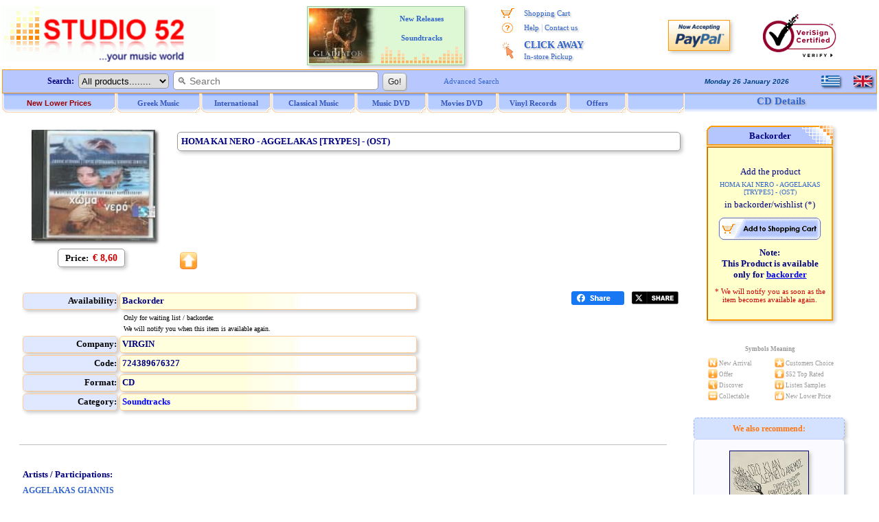

--- FILE ---
content_type: text/html
request_url: https://www.studio52.gr/music/homa-kai-nero-aggelakas-trypes-ost/00000eod
body_size: 43575
content:

<!DOCTYPE html>
<html lang="en-us">
<head>
<meta http-equiv="content-type" content="text/html; charset=windows-1252">
<meta name="copyright" content="Studio 52 (c) 2001-2025">
<meta name="author" content="Doskoris Ioannis">
<meta name="viewport" content="width=device-width, initial-scale=1.0, maximum-scale=1.0">

<meta name="revisit-after" content="4 Days">

<title>Homa Kai Nero - Aggelakas [Trypes] - (Ost) , CD | Studio 52 - (Other Spelling: HOMA KE NERO - ANGELAKAS [TRIPES] - (OST) (GIANNIS ANGELAKAS))</title>
<meta name="Subject" content="Studio 52 online music store / Records and CD Shop - CD Info: HOMA KAI NERO - AGGELAKAS [TRYPES] - (OST) CHOMA KE ANGELAKAS AGELAKAS TRIPES ** GIANIS YIANNIS YIANIS YANNIS YANIS * GIANNIS AGGELAKAS ">
<meta name="Keywords" content="HOMA KAI NERO, AGGELAKAS [TRYPES], OST, music, Greek music, cd, dvd, lp, vinyl, online, purchase, audio, buy, Greek, Greece, Hellas, Hellenic, Pop, Rock, Jazz, Ethnic, Classical, Soundtrack, rebetika, laika, folk, traditional, porchette, compact disc, HOMA, KAI, NERO, AGGELAKAS, TRYPES, OST, HOMA, ANGELAKAS, TRIPES, GIANNIS, CHOMA, AGELAKAS, GIANIS, YIANNIS, YIANIS, YANNIS, YANIS">
<meta name="description" content="Details for CD: HOMA KAI NERO - AGGELAKAS [TRYPES] - (OST) - Order It Now - Studio 52 online music store / Records and CD Shop">
<meta property="og:locale" content="en_US" />
<meta property="og:type" content="product" />
<meta property="og:title" content="Homa Kai Nero - Aggelakas [Trypes] - (Ost)  : CD :: Studio 52" />
<meta property="og:description" content="Details for CD: HOMA KAI NERO - AGGELAKAS [TRYPES] - (OST) - Order It Now - Studio 52 online music store / Records and CD Shop" />
<meta property="og:image" content="https://www.studio52.gr/cdimage7/724389676327.jpg" />
<meta property="og:image:type" content="image/jpeg" />
<meta property="og:url" content="https://www.studio52.gr/music/homa-kai-nero-aggelakas-trypes-ost/00000eod" />
<meta property="og:site_name" content="Studio52.gr" />
<meta name="twitter:title" content="Homa Kai Nero - Aggelakas [Trypes] - (Ost)  : CD :: Studio 52">
<meta name="twitter:description" content="Details for CD: HOMA KAI NERO - AGGELAKAS [TRYPES] - (OST) - Order It Now - Studio 52 online music store / Records and CD Shop">
<meta name="twitter:url" content="https://www.studio52.gr/music/homa-kai-nero-aggelakas-trypes-ost/00000eod">
<meta name="twitter:image" content="https://www.studio52.gr/cdimage7/724389676327.jpg">
<meta name="twitter:card" content="summary">
<script type="application/ld+json">
{
 "@context": "https://schema.org",
 "@type": ["Product", "MusicAlbum"],
 "@id": "https://www.studio52.gr/music/homa-kai-nero-aggelakas-trypes-ost/00000eod#product",
 "genre": "Soundtracks",
 "sku": "724389676327",
 "gtin12": "724389676327",
 "image": "https://www.studio52.gr/cdimage7/724389676327.jpg",
 "name": "HOMA KAI NERO - AGGELAKAS [TRYPES] - (OST)",
 "description": "CD",
 "url": "https://www.studio52.gr/music/homa-kai-nero-aggelakas-trypes-ost/00000eod",
 "offers": {
  "@type": "Offer",
  "@id": "https://www.studio52.gr/music/homa-kai-nero-aggelakas-trypes-ost/00000eod#offer",
  "url": "https://www.studio52.gr/music/homa-kai-nero-aggelakas-trypes-ost/00000eod",
  "price": "8.60",
  "priceCurrency": "EUR",
  "availability": "https://schema.org/BackOrder",
  "itemCondition": "https://schema.org/NewCondition",
  "seller": {
    "@type": "Organization",
    "name": "Studio52.gr",
    "url": "https://www.studio52.gr/"
  }
 }
}
</script>
<link rel="canonical" href="https://www.studio52.gr/music/homa-kai-nero-aggelakas-trypes-ost/00000eod" />
<base href='https://www.studio52.gr/'>


<script src="menubarenNEW.js?v=2" type="text/javascript"></script>
<script src="idmediaplayer.js" type="text/javascript"></script>
<script>
 function initialize() {
  var mapCanvas = document.getElementById('map');
  var mapOptions = {
   center: new google.maps.LatLng(40.6316105, 22.9514541),
   zoom: 17,
   mapTypeId: google.maps.MapTypeId.ROADMAP
  }
  var map = new google.maps.Map(mapCanvas, mapOptions)
  var myLatLng = {lat: 40.6316105, lng: 22.9514541};
  var marker = new google.maps.Marker({position: myLatLng, map: map, title: 'Studio 52 music store, Dim. Gounari 46'});
 }
 google.maps.event.addDomListener(window, 'load', initialize);
</script>

<script type="text/javascript">
 function BeginScripts() {
  writeMenus();
 }
 function AddProduct(thecode,theprice,thecategory) {
  thepage="https://www.studio52.gr/shopcart_en.asp?code=" + thecode + "&price=" + theprice + "&category=" + thecategory
  window.location=thepage;
 }
document.addEventListener('click', function handleClickOutsideBox(event) {
 const mymenu = document.getElementById('simpledropdown-content');
 const box = document.getElementById('simpledropdownbox');
 if (!box.contains(event.target)) {
  mymenu.style.display = 'none';
 }
});





var tFactorNum = 2;
function GoLn(tTrack) {
var thepageX1;
var thepageX2;
thepageX1 = 'https://www.studio52.gr/';
thepageX2 = 'Player52' + '.asp';
thepage = thepageX1 + thepageX2 + '?Listen=' + tTrack + '&hst=3';
window.open(thepage, 'MusicSampler', 'height=210, width=355, top=150, left=150, status=no, toolbar=no, scrollbars=no, menubar=no, location=no', true);
}

</script>
<link rel="stylesheet" type="text/css" href="mainpagestyleinfo.css?v=2">
<style type="text/css">
<!--
-->
</style>

<!-- / If JavaScript is disabled, shopping cart button alternative -->
<noscript>
 <style>
<!--
  .SCart1 {display:none;}
  .SCart2 {border:1px solid #FFFFFF; vertical-align:middle;}
  .SCart2:hover {border:1px solid #99CCFF;}
-->
 </style>
</noscript>
<!-- \ If JavaScript is disabled, shopping cart button alternative -->

<link rel="icon" type="image/png" sizes="16x16" href="/favicon.png">
<link rel="icon" type="image/png" sizes="32x32" href="/favicon32.png">
<link rel="apple-touch-icon" href="/favicon64.png" />

</head>

<body style="background-color:#FFFFFF; color:#000080; font-family:Verdana; font-size:12px; margin-top:0px; margin-left:0px; margin-right:0px; margin-bottom:0px;" onLoad="BeginScripts()" onResize="if (isNS4) nsResizeHandler()">

<!-- / Facebook Buttons -->
<!--
<div id='fb-root'></div>
<script async defer crossorigin='anonymous' src='https://connect.facebook.net/el_GR/sdk.js#xfbml=1&version=v16.0' nonce='jjl0D064'></script>
-->
<!-- \ Facebook Buttons -->

<!-- / Twitter Button -->
<!--
<script>window.twttr = (function(d, s, id) {
  var js, fjs = d.getElementsByTagName(s)[0],
    t = window.twttr || {};
  if (d.getElementById(id)) return t;
  js = d.createElement(s);
  js.id = id;
  js.src = 'https://platform.twitter.com/widgets.js';
  fjs.parentNode.insertBefore(js, fjs);
 
  t._e = [];
  t.ready = function(f) {
    t._e.push(f);
  };
 
  return t;
}(document, 'script', 'twitter-wjs'));</script>
-->
<!-- \ Twitter Button -->

<table style="border:3px solid #FFFFFF; width:100%; font-size:13px; color:#000080; padding:0px; border-spacing:0px;" cellspacing="0">
 <tr>
  <td class="mobw44h vamiddle mobshowtd">
  </td>
  <td style="width:315px;" class="mobh98n mobtxtleftcenter">
   <a href="https://www.studio52.gr/index.htm"><img class="mobw310L brd0" src="images/NewLogo_greek_music.gif" alt="Studio 52 Music Store - CD . All about Greek Music, CD, DVD, LP Vinyls and all the latest music releases." title="Studio 52 Music Store - CD . All about Greek Music, CD, DVD, LP Vinyls and all the latest music releases."></a>

  </td>
  <td style="text-align:left; vertical-align:middle;" class="mobshow">
 <a href='https://www.studio52.gr/mousiki/homa-kai-nero-aggelakas-trypes-ost/00000eod'><img class='op75 brd0 d-block vamiddle oval2 shddop50 mgr10' src='images/npGreek.gif' alt='Greek Language' title='Greek Language' height='20'></a>
 <p class='mg0 mgb10'></p>
 <a href='https://www.studio52.gr/music/homa-kai-nero-aggelakas-trypes-ost/00000eod'><img class='op75 brd0 d-block vamiddle oval2 shddop50 mgr10' src='images/npEnglish.gif' alt='English Language' title='English Language' height='20'></a>

  </td>
  <td style="width:240px; text-align:center; vertical-align:middle;" class="mobhide">

<table cellspacing='2' class='bshd tblAd'><tr><td class='tdAd w105 txtright'>
<a href='https://www.studio52.gr/NewOST1en.htm'><img class='brd0 vamiddle' src='https://www.studio52.gr/images/Ost0.jpg' width='105' height='80' title='New CD and DVD Releases' alt='New CD and DVD Releases'></a>
</td><td class='tdAd w125 txtcenter vatop'>
<p class='pgAd'><b><a href='https://www.studio52.gr/NewOST1en.htm' class='afT fnt-11'>New Releases<br>&nbsp; &nbsp; &nbsp; &nbsp; &nbsp; &nbsp; &nbsp; &nbsp; &nbsp; &nbsp; &nbsp; &nbsp; &nbsp;<br>Soundtracks</a></b></p></td></tr></table>


  </td>
  <td style="width:184px; text-align:center; vertical-align:top;" class="mobhide">
   <table style="border:0px; width:100%; padding:0px; border-spacing:0px;" cellspacing="0">
    <tr>
     <td style="width:16%; height:5px; text-align:center; font-size:11px;"></td>
     <td style="width:84%; height:5px; text-align:center; font-size:11px;"></td>
    </tr>
    <tr>
     <td style="width:20%; height:22px; text-align:center; font-size:11px;"><img style="border:0px; vertical-align:middle;" src="images/shoppingcart.gif" alt="*" title="My shopping cart" width="19" height="15"></td>
     <td style="width:80%; height:22px; text-align:left; font-size:11px;"><a href="https://www.studio52.gr/shopcart_en.asp" class="afV fnt-11 engrtxtg">Shopping Cart</a></td>
    </tr>
<!--
    <tr>
     <td style="width:20%; height:22px; text-align:center; font-size:11px;"><img style="border:0px; vertical-align:middle;" src="images/wpeBF.gif" alt="*" title="My Orders" width="19" height="16"></td>
     <td style="width:80%; height:22px; text-align:left; font-size:11px;"><a href="https://www.studio52.gr/orderstatus_en.asp" class="afV fnt-11 engrtxtg">My Orders</a></td>
    </tr>
-->
    <tr>
     <td style="width:20%; height:22px; text-align:center; font-size:11px;"><img style="border:0px; vertical-align:middle;" src="images/wpeHE.gif" alt="*" title="Help and Contact" width="19" height="16"></td>
     <td style="width:80%; height:22px; text-align:left; font-size:11px;"><a href="https://www.studio52.gr/help_en.htm" class="afV fnt-11 engrtxtg">Help</a> <span style="font-size:12px; color:#99B2E6">|</span> <a href="https://www.studio52.gr/contact_en.htm" class="afV fnt-11 engrtxtg">Contact us</a></td>
    </tr>
    <tr>
     <td style="width:20%; text-align:center; vertical-align:middle; font-size:11px;"><img style="border:0px; vertical-align:middle;" src="images/wpeCA.png" alt="*" title="CLICK AWAY In-store Pickup" height="25"></td>
     <td style="width:80%; height:44px; text-align:left;"><a href="javascript:window.open('CA_Help_gr.htm', 'Postals', 'height=580, width=480, top=150, left=150, status=no, toolbar=no, scrollbars=no, menubar=no, location=no', true)" class="afV fnt-14 engrtxtg"><b>CLICK AWAY</b><br><span class='afV fnt-11'>In-store Pickup</span></a></td>
    </tr>
<!--
    <tr>
     <td style="width:20%; height:22px; text-align:center; font-size:11px;"><img style="border:0px; vertical-align:middle;" src="images/wpeWS.gif" alt="*" title="Wholesales Customers" width="19" height="16"></td>
     <td style="width:80%; height:22px; text-align:left; font-size:11px;"><a href="https://www.studio52.gr/wholesales_en.asp" class="afV fnt-11 engrtxtg">Wholesales Customers</a></td>
    </tr>
-->
   </table>
  </td>
  <td style="width:100px; text-align:center;" class="mobhide">
   <!-- PayPal Logo -->
   <a href="#" onclick="javascript:window.open('https://www.paypal.com/gr/cgi-bin/webscr?cmd=xpt/Marketing/popup/OLCWhatIsPayPal-outside','olcwhatispaypal','toolbar=no, location=no, directories=no, status=no, menubar=no, scrollbars=yes, resizable=yes, width=400, height=350');" rel="nofollow">
   <img src="images/logo_paypal90.gif" alt="PayPal Acceptance Mark" title="PayPal Acceptance Mark" class="iTop3 shd"></a>
   <!-- PayPal Logo -->
  </td>
  <td style="width:125px; text-align:center;" class="mobhide">
<!--    <a href="https://sealinfo.verisign.com/splash?form_file=fdf/splash.fdf&amp;dn=WWW.STUDIO52.GR&amp;lang=en" target="new" rel="nofollow"> -->
   <img src="images/secure3.gif" alt="Secure Transactions with Eurobank and VeriSign" title="Secure Transactions with Eurobank and VeriSign" class="iTop3"></a>
  </td>
 </tr>
 <tr>
  <td style="width:100%;" colspan="6">
   <table style="border:0px; width:100%; font-size:12px; color:#000080; padding:0px; border-spacing:0px;" cellspacing="0">
    <tr>
     <td style="width:100%; vertical-align:top; text-align:center;">
      <table style="border:1px solid #FF9900; width:100%; background-color:#B8C8FF; padding:0px; border-spacing:0px;" cellspacing="0">
       <tr>
        <td style="width:75%; text-align:left; vertical-align:middle;">
         <FORM style="margin-bottom:0px; margin-top:0px;" name="SearchIn" METHOD="GET" action="https://www.studio52.gr/srch_all_en.asp">
          <table style="border:0px; padding:0px; border-spacing:0px;" class="mobw740n" cellspacing="0">
           <tr>
            <td style="width:110px; text-align:right; vertical-align:middle;" class="mobhide mobh33">
             &nbsp; <b>Search:</b> &nbsp;
            </td> 
            <td style="text-align:left; vertical-align:middle;" class="mobw520n">
             <div style="white-space:nowrap;">
              <select size="1" name="D2" style="border:1px solid #999999; height:22px;" class="oval5 mobhide">
               <option selected value="GR1">All products........</option>
               <option value="GR">Greek Music</option>
               <option value="INT">International Music</option>
               <option value="CL">Classical Music</option>
               <option value="SONG">Song Title</option>
              </select>&nbsp; 
              <INPUT NAME="searcher" SIZE="35" style="border:1px solid #999999; outline:none;" placeholder="&#128269; Search" class="oval5 pdl5 fnt-14 mobh23" onfocus="this.placeholder='';" onblur="this.placeholder='&#128269; Search';">&nbsp; 
              <INPUT TYPE="SUBMIT" VALUE=" Go! " class="mybtn mobh26">
             </div>
            </td>
            <td style="width:110px; text-align:left; vertical-align:middle;" class="mobhide">
             <div style="white-space:nowrap;">
              &nbsp; &nbsp; <a href="https://www.studio52.gr/search_en.htm" class="afV fnt-11">Advanced Search</a>
             </div>
            </td>
           </tr>
          </table>
         </FORM>
        </td>
        <td style="width:15%; text-align:right; vertical-align:middle;" class="mobhide">
         <script src="datesenB.js" type="text/javascript"></script>
        </td>
        <td style="width:10%; text-align:right; vertical-align:middle;" class="mobhide">
         <table style="border:0px; width:80px; margin-left:auto; padding:0px; border-spacing:0px;" cellspacing="0">
          <tr>

<td class='w40 txtleft'>
 <a href='https://www.studio52.gr/mousiki/homa-kai-nero-aggelakas-trypes-ost/00000eod'><img class='brd0 d-inline vamiddle oval2 shddop50' src='images/npGreek.gif' alt='Greek Language' title='Greek Language' width='27' height='16'></a>
</td>
<td class='w40 txtcenter'>
 <a href='https://www.studio52.gr/music/homa-kai-nero-aggelakas-trypes-ost/00000eod'><img class='brd0 d-inline vamiddle oval2 shddop50' src='images/npEnglish.gif' alt='English Language' title='English Language' width='27' height='16'></a>
</td>


          </tr>
         </table> 
        </td>
       </tr>
      </table>   
     </td>
    </tr>
    <tr>
     <td style="width:100%; height:28px; text-align:left; vertical-align:top;" class="mobhide">
      <div id="xxleft">
       <table style="border:0px; width:994px; margin-top:0px; font-size:12px; border-spacing:0px;" cellspacing="0">
        <tr>
         <td style="width:166px;" class="itemTextB mimg164">
          <a href="https://www.studio52.gr/music_new_lower_prices_en.asp" class="t7B">New Lower Prices</a>
         </td> 
         <td style="width:123px;" class="itemTextB mimgBig">
          <a href="https://www.studio52.gr/greek_music_en.htm" class="t7"><span id="fmen1">Greek Music</span></a>
         </td> 
         <td style="width:103px;" class="itemTextB mimg">
          <a href="https://www.studio52.gr/int_music_en.htm" class="t7"><span id="fmen2">International</span></a>
         </td>
         <td style="width:123px;" class="itemTextB mimgBig">
          <a href="https://www.studio52.gr/classic_music_en.htm" class="t7"><span id="fmen3">Classical Music</span></a>
         </td>
         <td style="width:103px;" class="itemTextB mimg">
          <a href="https://www.studio52.gr/dvd_products_en.htm" class="t7"><span id="fmen4">&nbsp; &nbsp; Music DVD &nbsp; &nbsp;</span></a>
         </td>
         <td style="width:103px;" class="itemTextB mimg">
          <a href="https://www.studio52.gr/dvd_products_en.htm" class="t7"><span id="fmen5">&nbsp; &nbsp; Movies DVD &nbsp; &nbsp;</span></a>
         </td>
         <td style="width:103px;" class="itemTextB mimg">
          <a href="https://www.studio52.gr/SrchAll_EN3b.aspx?Category=&SubCategory=&Format=LP&Type=Smart&GeneralSearch=VINYL&SongSearch=&nther1=&stck=0" class="t7">Vinyl Records</a>
         </td> 
         <td style="width:85px;" class="itemTextB mimgB">
          <a href="https://www.studio52.gr/weekly_cd_offers_en.asp" class="t7">Offers</a>
         </td>
         <td style="width:85px;" class="itemTextB mimgB">
<!--
          <a href="https://www.studio52.gr/accessories_en.asp" class="t7">Accessories</a>
-->
         </td>
        </tr>
       </table>
      </div>
      <div id="xxright" class="pdt3 txtcenter">
<span title='HOMA KAI NERO - AGGELAKAS [TRYPES] - (OST)' class='fnt-15 clr36C txtcenter engrtxtg'><b>CD  Details</b></span>

      </div>
      <div class="xxclear"></div>
     </td>
    </tr>
    <tr>
     <td style="width:100%; height:3px;">
      <table style="border:0px; border-spacing:0px;" class="mobw997">
       <tr>
        <td>
        </td>
       </tr>
      </table>
     </td>
    </tr>
   </table>
  </td>
 </tr>
</table>

<table style="border:3px solid #FFFFFF; width:100%; font-size:13px; color:#000080; padding:0px; border-spacing:0px;" cellspacing="0">
 <tr>

  <td style="text-align:center; vertical-align:top;" class="Mg0">
   <table style="border:0px; width:100%; border-spacing:0px; margin-left:auto; margin-right:auto; padding:0px; border-spacing:0px;" cellspacing="0">

    <tr>
     <td style="vertical-align:top;" class="Mg0">

<table border="0" style="width:100%; border:0px;">
 <tr>
  <td style="text-align:center; vertical-align:top;">

<div id='maintbl' class='d-table w97vw brd0'>
 <div id='maintr' class='d-tr'>
  <div id='maintdl' class='d-td w80p bckclrFFF txtleft vatop'>
<div class='d-table w100p brd0 pd4 brd-sp3 brd-collsep'>
 <div class='d-tr'>
  <div class='d-td w25p bckclrFFF txtcenter vatop'>
<div class='w230 mga'>
<table class='brd0 mg0a'><tr><td class='w6'></td><td>
<div class='MShd shdi'>
<img src='https://www.studio52.gr/cdimage7/724389676327.jpg' class='iCDimg w180' alt='CD image HOMA KAI NERO - AGGELAKAS [TRYPES] - (OST)' title='CD image HOMA KAI NERO - AGGELAKAS [TRYPES] - (OST)' onError="this.src='https://www.studio52.gr/cdimages/noimage.gif';">
</div>
</td></tr></table>
</div>
<p class='mg0'>
<table border='0' style='width:100%; height:40px; padding:2px; border-spacing:3px;' cellspacing='3'>
<tr><td style='width:100%; text-align:center;'>
<span style='border:1px solid #999999; padding-top:5px; padding-bottom:5px; padding-left:10px; padding-right:10px;' class='mg0 oval5 shd'><span style='font-size:13px; color:#000000;' class='fntB'>Price:&nbsp;</span>
<span style='font-size:14px; color:#CC0000;' class='fntB'> € 8,60</span></span>
</td></tr>
</table>
</p>
  </div>
  <div class='d-td w75p bckclrFFF txtleft vatop pos-rel'>
<h1 class='oval5 shd h1h' title='CDHOMA KAI NERO - AGGELAKAS [TRYPES] - (OST)'><b>HOMA KAI NERO - AGGELAKAS [TRYPES] - (OST)</b></h1>
<p class='mg0'>
<span style='font-size:13px;'></span>
</p>
<p style='margin-top:0px; margin-bottom:0px;'><img style='border:0px; width:500px; height:3px;' src='images/WLine.gif' alt='HOMA KAI NERO - AGGELAKAS [TRYPES] - (OST)' title='HOMA KAI NERO - AGGELAKAS [TRYPES] - (OST)' class='mobhide'></p>
<div class='d-table brd0 mobpos-abs mobw100p fnt-13 bottom0 pdt5'>
 <div class='d-tr'>
  <div class='d-td infImg nwrap mobtxtleftcenter'>
<div class='d-inblock mobw4060'><img class='brd0' src='https://www.studio52.gr/images/infTop.gif' title='Studio 52 Top Rated' alt='Studio 52 Top Rated'><figcaption class='fnt-11 mobshowblock'>Top<br>Rated</figcaption></div>
  </div>
<div class='d-tdtd w68p-100p'></div>
 </div>
</div>
  </div>
 </div>
</div>
<div class='d-table w100p brd0 pd4 brd-sp3 brd-collsep'>
 <div class='d-tr'>
  <div class='d-td mobw75p-100p bckclrFFF txtleft vatop'>
<table style='border-spacing:3px;' class='mobw600-100p mobpdl20'>
<tr class='h25'>
<td style='width:23%;' class='ggt1 shd oval5'>Availability:</td>
<td style='width:72%;' class='ggt2 shd oval5'>
<p class='mg0'>
&nbsp;<b><span style='color:#000080;'>Backorder</span></b>
</td></tr>
<tr class='h25'>
<td style='width:100%;' class='ggt2NOTT vatop oval5' colspan='2'>
<p class='mg0 mobmgl25'>
&nbsp;<span style='font-size:10px; color:#000000;'>Only for waiting list / backorder.<br>&nbsp;We will notify you when this item is available again.</span></p>
</td></tr>
<tr class='h25'>
<td style='width:23%;' class='ggt1 shd oval5'>Company:</td>
<td style='width:72%;' class='ggt2 shd oval5'>
&nbsp;<b>VIRGIN</b>
</td></tr>
<tr class='h25'>
<td style='width:23%;' class='ggt1 shd oval5'>Code:</td>
<td style='width:72%;' class='ggt2 shd oval5'>
&nbsp;<b>724389676327</b>
</td></tr>
<tr class='h25'>
<td style='width:23%;' class='ggt1 shd oval5'>Format:</td>
<td style='width:72%;' class='ggt2 shd oval5'>
&nbsp;<b>CD</b>
</td></tr>
<tr class='h25'>
<td style='width:23%;' class='ggt1 shd oval5'>Category:</td>
<td style='width:72%;' class='ggt2 shd oval5'>
&nbsp;<b><a href='https://www.studio52.gr/tainie7m.htm' class='afVb fnt-13'>Soundtracks</a></b>
</td></tr>
</table>
  </div>
  <div class='d-td mobw80p-100p brd0 txtcenter vamiddle mobshow'>
<hr style='width:95%; height:1px; border-width:0px; color:#C0C0C0; background-color:#C0C0C0;'>
<p class='mg0 mobshow'><br></p>
<p style='margin-top:0px; margin-bottom:0px;' class='mobshow'><input type='image' onclick='AddProduct("00000eod","8.60","info_en.asp?infoID=00000eod")' src='images/sci_e.png' name='shopcart' alt='Add Product to your Wishlist / Backorder' title='Add Product to your Wishlist / Backorder' class='mpointer mobsizeplus'></p>
<p class='mg0 mobshow'><br><br></p>
<hr style='width:95%; height:1px; border-width:0px; color:#C0C0C0; background-color:#C0C0C0;'>
  </div>
  <div class='d-td w25p bckclrFFF mobtxtrightcenter vatop nwrap'>
<p class='mg0 mobshow'><br></p>
<div class="fb-share-button" data-href="https://www.studio52.gr/music/homa-kai-nero-aggelakas-trypes-ost/00000eod" data-layout="button_count" data-size="small" data-mobile-iframe="true" style="vertical-align:top; z-index:0; display:inline-block;"><a class="fb-xfbml-parse-ignore" target="_blank" rel="noreferrer" href="https://www.facebook.com/sharer/sharer.php?u=http%3A%2F%2Fwww.studio52.gr%2Fmusic%2Fhoma-kai-nero-aggelakas-trypes-ost%2F00000eod&amp;src=sdkpreparse" onclick="javascript:window.open(this.href, '', 'menubar=no,toolbar=no,resizable=yes,scrollbars=yes,height=300,width=600');return false;"><span style='font-size:11px;'><img src='images/fb_share.png' class='w77' alt='Share' title='Share'></span></a></div> &nbsp;
<a class="twitter-share-button" href="https://twitter.com/intent/tweet?original_referer=https%3A%2F%2Fwww.studio52.gr%2F&text=HOMA KAI NERO - AGGELAKAS [TRYPES] - (OST)&url=https%3A%2F%2Fwww%2Estudio52%2Egr%2Fmusic%2Fhoma%2Dkai%2Dnero%2Daggelakas%2Dtrypes%2Dost%2F00000eod" target="_blank" rel="noreferrer" data-show-count="true" data-size="default" data-url="https://www.studio52.gr/music/homa-kai-nero-aggelakas-trypes-ost/00000eod" data-text=" HOMA KAI NERO - AGGELAKAS [TRYPES] - (OST)" onclick="javascript:window.open(this.href, '', 'menubar=no,toolbar=no,resizable=yes,scrollbars=yes,height=300,width=600');return false;"><span style='font-size:11px;'><img src='images/tw_share.png' class='w73' alt='Share' title='Tweet'></span></a>
  </div>
 </div>
</div>
  </div>
  <div id='maintdr' class='d-td w20p bckclrFFF txtleft vatop'>
<div class='d-table w100p brd0 pd4 brd-sp3 brd-collsep'>
 <div class='d-tr'>
  <div class='d-td fnt-13 fnt-v w100p bckclrFFF txtcenter vatop'>
<table border='0' style='width:184px; margin-left:auto; margin-right:auto;' cellspacing='0' class='BGImgefxR shd mobhide'>
<tr><td style='width:100%; height:30px; text-align:center; vertical-align:middle;'><b>Backorder</b></td></tr></table>
<table border='1' style='border:1px sold #FF9900; margin-left:auto; margin-right:auto; background-color:#FFFFCC;' cellspacing='0' class='toptable1 shd mobw184-100p mobhide'><tr><td style='height:250px; text-align:center;' class='toptd'>
<p style='margin-top:5px; margin-bottom:5px;'>&nbsp;Add the product</p>
<p class='fnt-10 clr36C mgt0 mgb5 mgr3 mgl3'>HOMA KAI NERO - AGGELAKAS [TRYPES] - (OST)</p>
<p class='mgt0 mgb10'>in backorder/wishlist <span style='font-size:13px; font-family:Tahoma;'>(*)</span></p>
<p class='mgt0 mgb5'><input type='image' onclick='AddProduct("00000eod","8.60","info_en.asp?infoID=00000eod")' src='images/sci_e.png' name='shopcart' alt='Add Product to your Wishlist / Backorder' title='Add Product to your Wishlist / Backorder' class='mpointer'></p>
<p class='mgt0 mgb5 fntB'>Note:<br>
This Product is available<br>
only for <a href='https://www.studio52.gr/orderForm_en.asp?code=00000eod&amp;price=8.60&amp;category=info_en.asp?infoID=00000eod'>backorder</a></p>
<p style='margin-top:10px; margin-bottom: 0; font-size: 11px;' align='center'><font color='#CC0000' face='Verdana'>* We will notify you as soon as the item becomes available again.</font></p></td></tr></table>
<p class='mg0 mobhide'><span class='sf10'>&nbsp;</span></p>
  </div>
 </div>
 <div class='d-tr'>
  <div class='d-td fnt-13 fnt-v w100p bckclrFFF txtcenter vatop'>
<table border='0' style='width:240px; font-size:9px; color:#999999; margin-left:auto; margin-right:auto;' cellspacing='0' class='mobhide'>
<tr>
<td style='width:100%; height:5px;' colspan='5'>&nbsp;</td>
</tr>
<tr>
<td style='width:100%; height:25px; vertical-align:middle;' colspan='5' class='fntB'>Symbols Meaning</td>
</tr>
<tr>
<td style='width:30px; height:16px;'>&nbsp;</td>
<td style='width:14px; text-align:right;'><img style='border:0px;' src='https://www.studio52.gr/images/infNew_small.gif' alt='New Arrival' title='New Arrival'></td>
<td style='width:83px; text-align:left;'>&nbsp;New Arrival</td>
<td style='width:14px; text-align:right;'><img style='border:0px;' src='https://www.studio52.gr/images/infCust_small.gif' alt='Customers Choice' title='Customers Choice'></td>
<td style='width:99px; text-align:left;'>&nbsp;Customers Choice</td>
</tr>
<tr>
<td style='width:30px; height:16px;'>&nbsp;</td>
<td style='width:14px; text-align:right;'><img style='border:0px;' src='https://www.studio52.gr/images/infOffer_small.gif' alt='Special Offer' title='Special Offer'></td>
<td style='width:83px; text-align:left;'>&nbsp;Offer</td>
<td style='width:14px; text-align:right;'><img style='border:0px;' src='https://www.studio52.gr/images/infTop_small.gif' alt='Studio 52 Top Rated' title='Studio 52 Top Rated'></td>
<td style='width:99px; text-align:left;'>&nbsp;S52 Top Rated</td>
</tr>
<tr>
<td style='width:30px; height:16px;'>&nbsp;</td>
<td style='width:14px; text-align:right;'><img style='border:0px;' src='https://www.studio52.gr/images/infDisc_small.gif' alt='Discover' title='Discover'></td>
<td style='width:83px; text-align:left;'>&nbsp;Discover</td>
<td style='width:14px; text-align:right;'><img style='border:0px;' src='https://www.studio52.gr/images/infList_small.gif' alt='Listen Samples' title='Listen Samples'></td>
<td style='width:99px; text-align:left;'>&nbsp;Listen Samples</td>
</tr>
<tr>
<td style='width:30px; height:16px;'>&nbsp;</td>
<td style='width:14px; text-align:right;'><img style='border:0px;' src='https://www.studio52.gr/images/infRare_small.gif' alt='Rare and Collectable' title='Rare and Collectable'></td>
<td style='width:83px; text-align:left;'>&nbsp;Collectable</td>
<td style='width:14px; text-align:right;'><img style='border:0px;' src='https://www.studio52.gr/images/infLow_small.gif' alt='New Lower Price' title='New Lower Price'></td>
<td style='width:99px; text-align:left;'>&nbsp;New Lower Price</td>
</tr>
</table>
<p class='mg0 mobhide'><span class='sf10'>&nbsp;</span></p>
  </div>
 </div>
</div>
  </div>
 </div>
</div>
<div class='d-table brd0 w97vw'>
 <div class='d-tr'>
  <div class='d-td mobw80p-100p brd0 txtleft vatop'>
<p class='mg0 mobhide'>&nbsp;</p>
<p class='mg0'>&nbsp;</p>
<hr style='width:95%; height:1px; border-width:0px; color:#C0C0C0; background-color:#C0C0C0;'>
<p class='mg0'>&nbsp;</p>
<p style='text-align:left;'>
<table id='ArtistsLinks'>
<tr>
<td style='width:100%; text-align:left; vertical-align:top;'>
<p class='mg0'>
<h2 class='fnt-13 mg0'><b>Artists / Participations: &nbsp;</b></h2>

<h3 class='d-inblock mg5'><a href='https://www.studio52.gr/english/AGGELAKAS_GIANNIS.htm' class='afT fnt-12'>AGGELAKAS GIANNIS</a></h3></p>
</td>
</tr>
</table>
<br>
<p class='mg0 mobhide'>&nbsp;</p>
  </div>
  <div class='d-td mobw80p-100p brd0 txtcenter vamiddle mobshow'>
<hr style='width:95%; height:1px; border-width:0px; color:#C0C0C0; background-color:#C0C0C0;'>
  </div>
  <div class='d-td w20p brd0 txtcenter vatop'>
<p class='mg0 mobshow'>&nbsp;</p>
<table border='0' style='border:0px; width:220px; margin-left:auto; margin-right:auto;' cellspacing='0'>
<tr>
<td style='width:100%; height:30px; background-color:#D4E1FF; border-left:1px dashed #95B5FF; border-right:1px dashed #95B5FF; border-top:1px dashed #95B5FF; text-align:center; vertical-align:middle;' class='oval5 shd'>
<p style='margin-top:0px; margin-bottom:0px'><b><span style='font-size:12px; color:#FF7711;'>We also recommend:</span></b></p>
</td>
</tr>
<tr>
<td style='width:100%; text-align:center; vertical-align:top;'>
<table border='0' style='width:100%;' cellspacing='0'>
<tr><td style='width:100%; height:170px; background-color:#FBFBFF; border:1px solid #C4D5FE; text-align:center; vertical-align:middle;' class='oval5 shd'>
<p class='mg0'><span class='sf10'>&nbsp;</span></p>
<p class='mg0'><a href='https://www.studio52.gr/music/giorgis-xylouris-psarogiorgis-g-hairetis-g-aggelakas-n/000014dd'>
<img style='border:1px solid #000066;' src='https://www.studio52.gr/cdimages/ATNCD005.jpg' alt='GIORGIS XYLOURIS (PSAROGIORGIS) - G. HAIRETIS - G. AGGELAKAS - N. VELIOTIS / OSO KI AN DERNEI O ANEMOS' height='100' class='shd'>
</a></p>
<p class='mg0'><span class='sf10'>&nbsp;</span></p>
<p class='mg0'><a href='https://www.studio52.gr/music/giorgis-xylouris-psarogiorgis-g-hairetis-g-aggelakas-n/000014dd' class='afVb fnt-13'><b><span style='font-size:10px; margin-right:3px; margin-left:3px;'>GIORGIS XYLOURIS (PSAROGIORGIS) - G. HAIRETIS - G. AGGELAKAS - N. VELIOTIS / OSO KI AN DERNEI O ANEMOS</span></b></a>
<p class='mg0'><span class='sf10'>&nbsp;</span></p>
</td></tr></table>
</td>
</tr>
<tr>
<td style='height:35px;'>
</td>
</tr>
<tr>
<td style='height:35px;'>
</td>
</tr>
</table>
<br><br>
  </div>
 </div>
</div>
<br>
<p class='mg0'>&nbsp;</p>
<hr style='width:95%; height:1px; border-width:0px; color:#C0C0C0; background-color:#C0C0C0;'>
<p class='mg0'>&nbsp;</p>


  </td>
 </tr>
</table>

     </td>
    </tr>
   </table>
  </td>

 </tr>

 <tr>
  <td style="width:100%;" colspan="3">
   <p class="mg0">&nbsp;</p>
   <p class="mg0">&nbsp;</p>

<div class='simpledropdowncontainer mobshow'>
<div class='simpledropdown mpointer' id='simpledropdownbox'>
 <input type='hidden' id='simpledropdown' value='0'>
 <button class='simpledropbtn mpointer' onclick='hidemobmenu("");'><a href='javascript:void(0);'><img src='images/mob-nav.png' class='mobh33' alt='Menu'></a></button>
 <div class='simpledropdown-content txtleft w220NOTT' id='simpledropdown-content'>
  <div class='simpledropdown2 mpointer'>
   <a href='https://www.studio52.gr/index_en.htm'>Home Page</a>
  </div>
  <div class='simpledropdown2 mpointer'>
   <a href='https://www.studio52.gr/music_new_lower_prices_en.asp'>New Low Prices</a>
  </div>
  <div class='simpledropdown2 mpointer'>
   <a href='https://www.studio52.gr/weekly_cd_offers_en.asp'>Weekly Offers</a>
  </div>
  <div class='simpledropdown2 mpointer'>
   <a href='https://www.studio52.gr/news_en.htm'>New Releases</a>
  </div>
  <div class='simpledropdown2 mpointer'>
   <input type='hidden' id='simpledropdown2A' value='0'>
   <button class='simpledropbtn2 mpointer w220NOTT txtleft'><a href='javascript:void(0);' onclick='hidemobmenu("2A");'>&#8594;&nbsp;Greek Music</span></a></button>
   <div class='simpledropdown2-content txtleft mobmenu' style='left:35px; top:30px;' id='simpledropdown2A-content'>
    <a href='https://www.studio52.gr/grin_am.htm'>Greek Pop, Modern Folk, Art etc.</a>
    <a href='https://www.studio52.gr/rebeti1m.htm'>Rebetika / Bouzouki / Old Folk</a>
    <div class='simpledropdown3 mpointer'>
     <input type='hidden' id='simpledropdown3A' value='0'>
     <button class='simpledropbtn3 mpointer w220NOTT txtleft'><a href='javascript:void(0);' onclick='hidemobmenu("3A");'>&#8594;&nbsp;Traditional Music</span></a></button>
     <div class='simpledropdown3-content txtleft mobmenu' style='left:35px; top:30px;' id='simpledropdown3A-content'>
      <a href='https://www.studio52.gr/dimotikm.htm'>Central Greece, Thessalia, Peloponnese</a>
      <a href='https://www.studio52.gr/Macedonm.htm'>Macedonia / Brass Bands</a>
      <a href='https://www.studio52.gr/thracem.htm'>Thrace</a>
      <a href='https://www.studio52.gr/hepirusm.htm'>Epirus</a>
      <a href='https://www.studio52.gr/paradosiaka_sarakatsanika_vlahika.asp'>Sarakatsani &amp; Vlach</a>
      <a href='https://www.studio52.gr/mikrasim.htm'>Asia Minor / Smyrne</a>
      <a href='https://www.studio52.gr/nisiotim.htm'>Greek Islands</a>
      <a href='https://www.studio52.gr/krete1m.htm'>Crete</a>
      <a href='https://www.studio52.gr/pontosm.htm'>Pontus</a>
      <a href='https://www.studio52.gr/paradosiaka_laikodimotika.asp'>Modern Traditional</a>
      <a href='https://www.studio52.gr/paradosiaka_tou_gamou.asp'>Traditional for Weddings</a>
     </div>
    </div>
    <a href='https://www.studio52.gr/Byzantim.htm'>Byzantine and Church Music</a>
    <a href='https://www.studio52.gr/grrock1m.htm'>Greek Rock, Pop, Hip-Hop, Electo</a>
    <a href='https://www.studio52.gr/gr_va1m.htm'>Compilations / Various Artists</a>
    <a href='https://www.studio52.gr/grchildm.htm'>Music for Children and Fairytales</a>
    <a href='https://www.studio52.gr/grSoftm.htm'>Greek Retro  &#39;20s  &#39;30s  &#39;40s</a>
    <a href='https://www.studio52.gr/tainiesm.htm'>Soundtracks / Film and TV Music</a>
    <a href='https://www.studio52.gr/poihshm.htm'>Poetry and Theatre</a>
   </div>
  </div>
  <div class='simpledropdown2 mpointer'>
   <input type='hidden' id='simpledropdown2B' value='0'>
   <button class='simpledropbtn2 mpointer w220NOTT txtleft'><a href='javascript:void(0);' onclick='hidemobmenu("2B");'>&#8594;&nbsp;International Music</span></a></button>
   <div class='simpledropdown2-content txtleft mobmenu' style='left:35px; top:30px;' id='simpledropdown2B-content'>
    <a href='https://www.studio52.gr/intin_a.htm'>Pop / Rock / General Catalogue</a>
    <a href='https://www.studio52.gr/intsingl.htm'>CD Singles</a>
    <a href='https://www.studio52.gr/va_a.htm'>Compilations / Various Artists</a>
    <a href='https://www.studio52.gr/ost_a.htm'>Soundtracks / Film and TV Music</a>
    <a href='https://www.studio52.gr/blue_a.htm'>Blues</a>
    <a href='https://www.studio52.gr/jazz_a.htm'>Jazz</a>
    <a href='https://www.studio52.gr/funk.htm'>Funk</a>
    <a href='https://www.studio52.gr/reggae1.htm'>Reggae</a>
    <a href='https://www.studio52.gr/ethn_a.htm'>Ethnic / World Music</a>
   </div>
  </div>
  <div class='simpledropdown2 mpointer'>
   <input type='hidden' id='simpledropdown2C' value='0'>
   <button class='simpledropbtn2 mpointer w220NOTT txtleft'><a href='javascript:void(0);' onclick='hidemobmenu("2C");'>&#8594;&nbsp;Classical Music</span></a></button>
   <div class='simpledropdown2-content txtleft mobmenu' style='left:35px; top:30px;' id='simpledropdown2C-content'>
    <a href='https://www.studio52.gr/class_a.htm'>General Catalogue</a>
    <a href='https://www.studio52.gr/clsgr_en.htm'>Greek Composers &amp; Interpreters</a>
    <a href='https://www.studio52.gr/dvdcl_a.htm'>Classical DVD</a>
   </div>
  </div>
  <div class='simpledropdown2 mpointer'>
   <input type='hidden' id='simpledropdown2D' value='0'>
   <button class='simpledropbtn2 mpointer w220NOTT txtleft'><a href='javascript:void(0);' onclick='hidemobmenu("2D");'>&#8594;&nbsp;Music DVD</span></a></button>
   <div class='simpledropdown2-content txtleft mobmenu' style='left:35px; top:30px;' id='simpledropdown2D-content'>
    <a href='https://www.studio52.gr/dvdgr_a.htm'>DVD Greek Music</a>
    <a href='https://www.studio52.gr/dvdint_a.htm'>DVD International Music</a>
    <a href='https://www.studio52.gr/dvdcl_a.htm'>DVD Classical Music</a>
    <a href='https://www.studio52.gr/dvdchm_en.htm'>Children Music DVD</a>
    <a href='https://www.studio52.gr/SrchAll_EN3b.aspx?D2=GR1&searcher=DVD+KARAOKE'>DVD Karaoke</a>
   </div>
  </div>
  <div class='simpledropdown2 mpointer'>
   <input type='hidden' id='simpledropdown2E' value='0'>
   <button class='simpledropbtn2 mpointer w220NOTT txtleft'><a href='javascript:void(0);' onclick='hidemobmenu("2E");'>&#8594;&nbsp;Movies DVD</span></a></button>
   <div class='simpledropdown2-content txtleft mobmenu' style='left:35px; top:30px;' id='simpledropdown2E-content'>
    <a href='https://www.studio52.gr/dvdmv_en.htm'>Greek Movies</a>
    <a href='https://www.studio52.gr/dvd_movies_int_en.htm'>International Movies</a>
    <a href='https://www.studio52.gr/dvdchm_en.htm'>Children Movies DVD</a>
   </div>
  </div>
  <div class='simpledropdown2 mpointer'>
   <input type='hidden' id='simpledropdown2F' value='0'>
   <button class='simpledropbtn2 mpointer w220NOTT txtleft'><a href='javascript:void(0);' onclick='hidemobmenu("2F");'>&#8594;&nbsp;Vinyl Records</span></a></button>
   <div class='simpledropdown2-content txtleft mobmenu' style='left:35px; top:30px;' id='simpledropdown2F-content'>
    <a href='https://www.studio52.gr/vinyls_lp_greek_en.asp'>Greek Vinyl Records</a>
    <a href='https://www.studio52.gr/vinyls_lp_international_en.asp'>International Vinyl Records</a>
   </div>
  </div>
  <div class='simpledropdown2 mpointer'>
   <a href='https://www.studio52.gr/search_en.htm'>Search for Music</a>
  </div>
  <div class='simpledropdown2 mpointer'>
   <a href='https://www.studio52.gr/artists_en.htm'>Artists Search</a>
  </div>
  <div class='simpledropdown2 mpointer'>
   <a href='https://www.studio52.gr/protasis_en.htm'>Music Suggestions</a>
  </div>
  <div class='simpledropdown2 mpointer'>
   <a href='https://www.studio52.gr/services_en.htm'>How To Order</a>
  </div>
  <div class='simpledropdown2 mpointer'>
   <a href='https://www.studio52.gr/postal_en.htm'>Shipping Rates</a>
  </div>
  <div class='simpledropdown2 mpointer'>
   <a href='https://www.studio52.gr/contact_en.htm'>Contact us</a>
  </div>
 </div>
</div>
</div>

  </td>
 </tr>

 <tr>
  <td class="w100p txtcenter vatop" id="footer-td" colspan="3">
   <p class="mg0">
   <span class="fnt-10 clr999">
   <br>
   <a href="https://www.studio52.gr/contact_en.htm" class="btl nwrap">Contact us</a>&nbsp;
   |&nbsp; <a href="https://www.studio52.gr/services_en.htm" class="btl nwrap">How To Order</a>&nbsp;
   |&nbsp; <a href="https://www.studio52.gr/orderForm_en.asp" class="btl nwrap">Order Form</a>&nbsp;
   |&nbsp; <a href="https://www.studio52.gr/site_map_en.htm" class="btl nwrap">Site Map</a>&nbsp; |&nbsp;
   <a href="https://www.studio52.gr/help_en.htm" class="btl nwrap">Help</a>&nbsp; |&nbsp;
   <a href="https://www.studio52.gr/faq_en.htm" class="btl nwrap">F.A.Q.</a>
   <br><br>
   <a href="https://www.studio52.gr/index_en.htm" class="btl nwrap">Home Page</a>&nbsp;
   |&nbsp; <a href="https://www.studio52.gr/ErrorRep_en.htm" class="btl nwrap" target="_blank">Report and Error</a>&nbsp;
   |&nbsp; <a href="https://www.studio52.gr/privacy_en.htm" class="btl nwrap" target="_blank">Privacy Policy</a>&nbsp;

<!-- #SAMPLESTERMS# -->
   |&nbsp; <a href="https://www.studio52.gr/secure_en.htm" class="btl nwrap" target="_blank">Security of Transactions</a><br><br><br></span></p>

   <p class="mgt0 mgb5">
   <a href="https://www.studio52.gr/CC_Help_en.htm" target="_blank"><img class="brd0" src="images/visa.gif" alt="Visa Credit Card" title="Visa Credit Card"></a> &nbsp;
   <a href="https://www.studio52.gr/CC_Help_en.htm" target="_blank"><img class="brd0" src="images/visa_electron.gif" alt="Visa Electron" title="Visa Electron"></a> &nbsp;
   <a href="https://www.studio52.gr/CC_Help_en.htm" target="_blank"><img class="brd0" src="images/mastercard.gif" alt="MasterCard" title="MasterCard"></a>&nbsp;
   <a href="https://www.studio52.gr/PP_Help_en.htm" target="_blank"><img class="brd0" src="images/PayPal2.gif" alt="PayPal"></a>&nbsp;
   <a href="https://www.studio52.gr/BD_Help_en.htm" target="_blank"><img class="brd0" src="images/BD2.gif" alt="Bank Deposit" title="Bank Deposit"></a> &nbsp;
   <a href="https://www.studio52.gr/CC_Help_en.htm" target="_blank"><img class="brd0" src="images/MasterPass.gif" alt="MasterPass by MasterCard"></a>
   <a href="https://www.studio52.gr/POD_Help_en.htm" target="_blank"><img class="brd0" src="images/ELTA-EMS2.gif" alt="ELTA EMS" title="ELTA EMS"></a>
   <a href="https://www.studio52.gr/POD_Help_en.htm" target="_blank"><img class="brd0" src="images/ELTA2.gif" alt="ELTA Payment on Delivery" title="ELTA Payment on Delivery"></a>&nbsp;
   <a href="https://www.studio52.gr/secure_en.htm" target="_blank"><img class="brd0" src="images/Geotrust2.gif" alt="SSL Secured" title="SSL Secured"></a>
   </p>

   <p class="Mg0">
   <span class="sp10c1"><a href="https://www.studio52.gr/help_catalog_en.htm#2" class="sp10c1 txtdec-n" rel="nofollow">Copyright</a> &copy; 2001-2025 Studio 52 &nbsp;
   <span class="clrCCC">|</span> &nbsp; <div class='d-inline nwrap fnt-10'>Dim. Gounari 46, &nbsp;54621 &nbsp;Thessaloniki, Greece </div>&nbsp;
   <span class="clrCCC">|</span> &nbsp; <div class='d-inline nwrap fnt-10'>Tel: 2310279688, &nbsp;Fax: 2310251178</div></span><br><br></p>
  </td>
 </tr>
</table>

</body>

</html>
